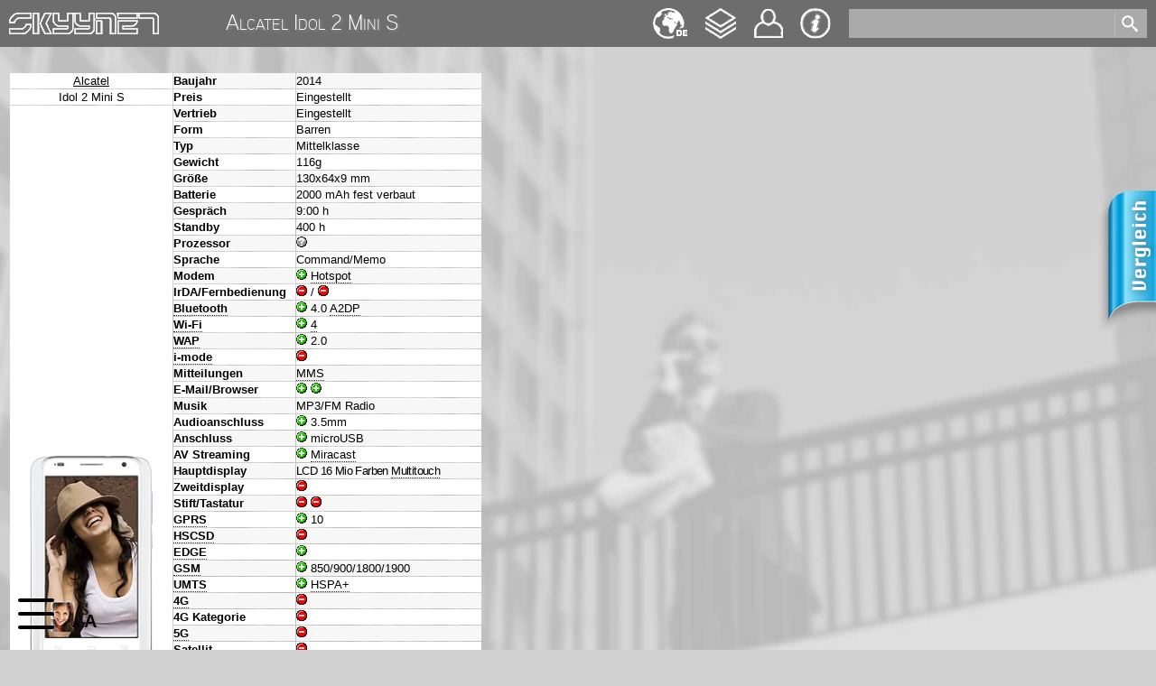

--- FILE ---
content_type: text/html; charset=UTF-8
request_url: https://www.skyynet.de/db/Alcatel/Idol_2_Mini_S
body_size: 4303
content:
<!DOCTYPE html>
<html xmlns="http://www.w3.org/1999/xhtml" xml:lang="de" lang="de">
<head><script type="text/javascript" src="https://www.skyynet.de/js/jquery.min.js"></script>
<script type="text/javascript" src="https://www.skyynet.de/js/jquery-migrate.min.js"></script>
<script type="text/javascript" src="https://www.skyynet.de/js/jquery.tabSlideOut.js"></script>
<script language="JavaScript" type="text/javascript">
//<![CDATA[
<!-- // Hide code from non-JavaScript browsers
 $(document).ready(function(){
 $("a.skyybubbles").tipped({
  params:function($target){ return {"type":$target.data("tipped").title}; },
  source:"url",
  throbber:"https://www.skyynet.de/gfx/throbber.gif",
  url:"https://www.skyynet.de/glossary.php",
  hideDelay:1000
  });
 $("a[title].skyybubblesmisc").tipped();
 });
 
 $(function(){
        $(".phonecompslider").tabSlideOut({
            pathToTabImage: "https://www.skyynet.de/gfx/compare_de.png"        //path to the image for the tab //Optionally can be set using css
        });
    });
// Allow non-JavaScript browsers to continue -->
//-->
//]]>
</script>
<meta name="description" content="Alcatel Idol 2 Mini S Datenblatt mit Gr&ouml;&szlig;e, Gewicht, Betriebssystem, Daten&uuml;bertragung, Akku usw." />
<meta name="author" content="Ingo Heinicke" />
<meta name="keywords" content="Alcatel Idol 2 Mini S, datenblatt, specs, technische daten" />
<meta name="date" content="2026-01-19" />
<meta name="language" content="de" />
<meta name="robots" content="index,follow" />
<meta http-equiv="content-type" content="text/html; charset=utf-8" />
<meta http-equiv="Content-Style-Type" content="text/css" />
<link type="text/css" rel="stylesheet" href="https://www.skyynet.de/skyynet.css" title="skyynet default"></link>
<link type="text/css" rel="stylesheet" href="https://www.skyynet.de/css/ui_smoothness/jquery-ui.css" />
<link rel="alternate" hreflang="en" href="https://www.skyynet.de/en_db/alcatel/idol_2_mini_s" />
<link rel="alternate" hreflang="fr" href="https://www.skyynet.de/fr_db/alcatel/idol_2_mini_s" />
<link type="text/css" rel="alternate stylesheet" href="https://www.skyynet.de/skyynet_big.css" title="skyynet big"></link>
<link type="application/opensearchdescription+xml" rel="search" href="https://www.skyynet.de/skyysearchplugin.xml" title="Skyynet" />
<link rel="canonical" href="https://www.skyynet.de/db/alcatel/idol_2_mini_s" />
<title>Alcatel Idol 2 Mini S</title>
<script language="JavaScript" type="text/javascript">
//<![CDATA[
<!-- // Hide code from non-JavaScript browsers
$(document).on("click", ".open", function(event){
			$(this).addClass("oppenned");
			event.stopPropagation();
		       })
		       $(document).on("click", "body", function(event) {
			$(".open").removeClass("oppenned");
		       })
		       $(document).on("click", ".cls", function(event){
			$(".open").removeClass("oppenned");
			event.stopPropagation();
		       });
                       $("div.open").addClass("oppenned");
                       $().ready(function() {
	                $("#term").autocomplete({
                         source: "skyysuggest.php",
                         minLength: 2,
                         select: function(event, ui) {
                          if(ui.item){ $(event.target).val(ui.item.value); }
                          $(event.target.form).submit();
                          }
	                });
                       });
//-->
//]]>
</script>
</head>
<body>
<div class="topbar" role="contentinfo" aria-label="Top Navigation"></div>
<div class="searchbar" role="search"></div>
<a class="topnav tn_hom" role="navigation" aria-label="Link zur Startseite" href="https://www.skyynet.de/index.php" alt="zur Homepage" title="zur Homepage">Home</a>
<a class="topnav tn_deu" role="navigation" aria-label="Sprache wechseln" accesskey="u" href="https://www.skyynet.de/en_db/Alcatel/Idol_2_Mini_S" onmouseover="document.getElementById('languageswitcher').style.display = 'block';">English</a>
<a class="topnav tn_his" role="navigation" aria-label="&Auml;nderungshistorie" accesskey="v" href="https://www.skyynet.de/changelog.php" title="Changelog">Changelog</a>
<a class="topnav tn_con" role="navigation" aria-label="Kontakt" accesskey="y" href="https://www.skyynet.de/contact.php" title="Kontakt">Kontakt</a>
<a class="topnav tn_imp" role="navigation" aria-label="Impressum und Datenschutz" accesskey="z" href="https://www.skyynet.de/imprint.php" title="Impressum &amp; Datenschutz">Impressum &amp; Datenschutz</a>

<div class="open">
 <span class="cls">&nbsp;</span>
 <span>
  <ul class="sub-menu" role="navigation" aria-label="Hauptnavigation">
   <li><a accesskey="1" href="https://www.skyynet.de/cellphones.php">Mobilfunk</a></li>
   <li><a accesskey="2" href="https://www.skyynet.de/smarthome.php">Smart Home</a></li>
  </ul>
 </span>
 <span class="cls">&nbsp;</span>
</div>

<div id="languageswitcher" onmouseleave="document.getElementById('languageswitcher').style.display = 'none';">
 <ul>
  <li><img src="https://www.skyynet.de/gfx/flag_de.png" /></li>
  <li><a href="https://www.skyynet.de/en_db/Alcatel/Idol_2_Mini_S" alt="en"><img src="https://www.skyynet.de/gfx/flag_en.png" /></a></li>
  <li><a href="https://www.skyynet.de/fr_db/Alcatel/Idol_2_Mini_S" alt="fr"><img src="https://www.skyynet.de/gfx/flag_fr.png" /></a></li>
 </ul>
</div>

<form action="https://www.skyynet.de/suche.php" method="post">
 <div id="ui-widget">
  <input type="text" name="term" id="term" role="search" aria-label="Sucheingabefeld" />
  <input type="image" name="glass" id="glass" src="https://www.skyynet.de/gfx/glass.png" alt="Suche" role="search" />
  <input type="hidden" name="language" value="de" />
 </div>
</form>

<div id="styleswitcher" role="navigation" aria-label="Style Switcher">
 <a id="styledef" title="normal contrast / normal font" href="#" onclick="setActiveStyleSheet('skyynet default'); return false;">A</a>
 <a id="stylebig" title="higher contrast / big font" href="#" onclick="setActiveStyleSheet('skyynet big'); return false;">A</a>
</div><div id="content" role="main">
<div class="headline"><h1>Alcatel Idol 2 Mini S</h1></div><table border="0" cellspacing="0" cellpadding="0" summary="Handys"><tr align="left"><td><script language="JavaScript" type="text/javascript">
  $(function(){ $("#card1").flip({ trigger: "manual" }); });
</script><table border="0" cellspacing="1" cellpadding="0" summary="Idol 2 Mini S align="right">
 <tr align="left"><td id="gfxcell1" bgcolor="#ffffff" headers="v1" align="center" width="180" height="17"><a href="https://www.skyynet.de/db/Alcatel">Alcatel</a></td>
 <th class="linea" id="c1" width="135" height="17">Baujahr</th>
                  <td class="linea" headers="d1" height="17">2014</td></tr>
 <tr align="left"><td bgcolor="#ffffff" headers="a1" align="center" width="180" height="17">Idol 2 Mini S</td>
 <th class="lineb" id="d1" width="135" height="17">Preis</th>
 <td class="lineb" headers="e1" width="205" height="17"><div title="Preis gepr&uuml;ft am ">Eingestellt</div></td></tr>
 <tr align="left"><td rowspan="60" bgcolor="#fff" headers="b1" align="center" width="180" class="gfxsingleview" ><div id="card1"><div class="front"><img id="front1" src="https://www.skyynet.de/gfx/gsmalca-095_m.webp" width="180" height="235" border="0" alt="Alcatel&nbsp;Idol 2 Mini S" /></div><div class="back"><img id="back1" src="https://www.skyynet.de/gfx/gsmalca-095_b.webp" width="180" height="235" border="0" alt="Alcatel&nbsp;Idol 2 Mini S" /></div></div><div class="lupe" id="maximize1" style="right:-60px;">
                                                                                                                            <a href="#" onclick="document.getElementById('front1').width=320;
                                                                                                                                                 document.getElementById('front1').height=480;
                                                                                                                                                 document.getElementById('front1').src='https://www.skyynet.de/gfx/gsmalca-095_l.webp';
                                                                                                                                                 document.getElementById('back1').width=320;
                                                                                                                                                 document.getElementById('back1').height=480;
                                                                                                                                                 document.getElementById('maximize1').style.display='none';
                                                                                                                                                 document.getElementById('minimize1').style.display='inline';
                                                                                                                                                 document.getElementById('flip1').style.display='inline';
                                                                                                                                                 return false;"><img src="https://www.skyynet.de/gfx/maximize.png" alt="" width="30" height="30" /></a>
                                                                                                                            </div>
                                                                                                                            <div class="lupe" id="minimize1" style="right:-110px;display:none;">
                                                                                                                            <a href="#" onclick="document.getElementById('front1').width=192;
                                                                                                                                                 document.getElementById('front1').height=250;
                                                                                                                                                 document.getElementById('front1').src='https://www.skyynet.de/gfx/gsmalca-095_m.webp';
                                                                                                                                                 document.getElementById('back1').width=192;
                                                                                                                                                 document.getElementById('back1').height=250;
                                                                                                                                                 document.getElementById('minimize1').style.display='none';
                                                                                                                                                 document.getElementById('maximize1').style.display='inline';
                                                                                                                                                 document.getElementById('flip1').style.display='none';return false;"><img src="https://www.skyynet.de/gfx/minimize.png" alt="" width="30" height="30" /></a></div><div class="flip" id="flip1"><a href="#" onclick="$('#card1').flip('toggle');return false;"><img src="https://www.skyynet.de/gfx/flip.png" alt="" width="30" height="22" /></a></div></td>
 <th class="linea" id="f1" width="135" height="17">Vertrieb</th>
                  <td class="linea" headers="f1" height="17">Eingestellt</td></tr>

 <tr align="left"><th class="lineb" id="g1" width="135" height="17">Form</th>
                  <td class="lineb" headers="g1" height="17">Barren</td></tr>
                      
 <tr align="left"><th class="linea" id="h1" width="135" height="17">Typ</th>
                  <td class="linea" headers="h1" height="17">Mittelklasse</td></tr>

 <tr align="left"><th class="lineb" id="i1" width="135" height="17">Gewicht</th>
                  <td class="lineb" headers="i1" height="17">116g</td></tr>

 <tr align="left"><th class="linea" id="j1" width="135" height="17">Gr&ouml;&szlig;e</th>
                  <td class="linea" headers="j1" height="17">130x64x9 mm</td></tr>

 <tr align="left"><th class="lineb" id="k1" width="135" height="17">Batterie</th>
                  <td class="lineb" headers="k1" height="17">2000 mAh fest verbaut</td></tr>

 <tr align="left"><th class="linea" id="l1" width="135" height="17">Gespr&auml;ch</th>
                  <td class="linea" headers="l1" height="17">9:00 h</td></tr>

 <tr align="left"><th class="lineb" id="m1" width="135" height="17">Standby</th>
                  <td class="lineb" headers="m1" height="17">400 h</td></tr>

 <tr align="left"><th class="linea" id="n1" width="135" height="17">Prozessor</th>
                  <td class="linea" headers="n1" height="17"><img src="https://www.skyynet.de/gfx/gsmunknown.gif" width="12" height="12" alt="?" title="unbekannt" /></td></tr>

 <tr align="left"><th class="lineb" id="o1" width="135" height="17">Sprache</th>
                  <td class="lineb" headers="o1" height="17">Command/Memo</td></tr>

 <tr align="left"><th class="linea" id="p1" width="135" height="17">Modem</th>
                  <td class="linea" headers="p1" height="17"><img src="https://www.skyynet.de/gfx/gsmyes.gif" width="12" height="12" alt="+" title="ja" /> <a class="skyybubbles" href="javascript:void(0);" title="de_hotspot">Hotspot</a></td></tr>

 <tr align="left"><th class="lineb" id="q1" width="135" height="17">IrDA/Fernbedienung</th>
                  <td class="lineb" headers="q1" height="17"><img src="https://www.skyynet.de/gfx/gsmno.gif" width="12" height="12" alt="-" title="nein" /> / <img src="https://www.skyynet.de/gfx/gsmno.gif" width="12" height="12" alt="-" title="nein" /></td></tr>

 <tr align="left"><th class="linea" id="r1" width="135" height="17"><a class="skyybubbles" href="javascript:void(0);" title="de_bluetooth">Bluetooth</a></th>
                  <td class="linea" headers="r1" height="17"><img src="https://www.skyynet.de/gfx/gsmyes.gif" width="12" height="12" alt="+" title="ja" /> 4.0 <a class="skyybubbles" href="javascript:void(0);" title="de_a2dp">A2DP</a></td></tr>

 <tr align="left"><th class="lineb" id="s1" width="135" height="17"><a class="skyybubbles" href="javascript:void(0);" title="de_wifi">Wi-Fi</a></th>
                  <td class="lineb" headers="s1" height="17"><img src="https://www.skyynet.de/gfx/gsmyes.gif" width="12" height="12" alt="+" title="ja" /> <a class="skyybubbles" href="javascript:void(0);" title="de_wifi-4">4</a></td></tr>

 <tr align="left"><th class="linea" id="t1" width="135" height="17"><a class="skyybubbles" href="javascript:void(0);" title="de_wap">WAP</a></th>
                  <td class="linea" headers="t1" height="17"><img src="https://www.skyynet.de/gfx/gsmyes.gif" width="12" height="12" alt="+" title="ja" /> 2.0</td></tr>

 <tr align="left"><th class="lineb" id="u1" width="135" height="17"><a class="skyybubbles" href="javascript:void(0);" title="de_imode">i-mode</a></th>
                  <td class="lineb" headers="u1" height="17"><img src="https://www.skyynet.de/gfx/gsmno.gif" width="12" height="12" alt="-" title="nein" /></td></tr>

 <tr align="left"><th class="linea" id="v1" width="135" height="17">Mitteilungen</th>
                  <td class="linea" headers="v1" height="17"><a class="skyybubbles" href="javascript:void(0);" title="de_mms">MMS</a></td></tr>

 <tr align="left"><th class="lineb" id="w1" width="135" height="17">E-Mail/Browser</th>
                  <td class="lineb" headers="w1" height="17"><img src="https://www.skyynet.de/gfx/gsmyes.gif" width="12" height="12" alt="+" title="ja" /> <img src="https://www.skyynet.de/gfx/gsmyes.gif" width="12" height="12" alt="+" title="ja" /></td></tr>

 <tr align="left"><th class="linea" id="x1" width="135" height="17">Musik</th>
                  <td class="linea" headers="x1" height="17">MP3/FM Radio</td></tr>
                  
 <tr align="left"><th class="lineb" id="y1" width="135" height="17">Audioanschluss</th>
                  <td class="lineb" headers="y1" height="17"><img src="https://www.skyynet.de/gfx/gsmyes.gif" width="12" height="12" alt="+" title="ja" /> 3.5mm</td></tr>

 <tr align="left"><th class="linea" id="z1" width="135" height="17">Anschluss</th>
                  <td class="linea" headers="z1" height="17"><img src="https://www.skyynet.de/gfx/gsmyes.gif" width="12" height="12" alt="+" title="ja" /> microUSB</td></tr>
                      
 <tr align="left"><th class="lineb" id="za1" width="135" height="17">AV Streaming</th>
                  <td class="lineb" headers="za1" height="17"><img src="https://www.skyynet.de/gfx/gsmyes.gif" width="12" height="12" alt="+" title="ja" /> <a class="skyybubbles" href="javascript:void(0);" title="de_miracast">Miracast</a></td></tr>
                  
 <tr align="left"><th class="linea" id="zb1" width="135" height="17">Hauptdisplay</th>
                  <td class="linea" headers="zb1" height="17"><span style="letter-spacing: -0.6px;">LCD 16 Mio Farben <a class="skyybubbles" href="javascript:void(0);" title="de_multitouch">Multitouch</a></span></td></tr>

 <tr align="left"><th class="lineb" id="zc1" width="135" height="17">Zweitdisplay</th>
                  <td class="lineb" headers="zc1" height="17"><img src="https://www.skyynet.de/gfx/gsmno.gif" width="12" height="12" alt="-" title="nein" />  </td></tr>

 <tr align="left"><th class="linea" id="zd1" width="135" height="17">Stift/Tastatur</th>
                  <td class="linea" headers="zd1" height="17"><img src="https://www.skyynet.de/gfx/gsmno.gif" width="12" height="12" alt="-" title="nein" /> <img src="https://www.skyynet.de/gfx/gsmno.gif" width="12" height="12" alt="-" title="nein" /></td></tr>

 <tr align="left"><th class="lineb" id="ze1" width="135" height="17"><a class="skyybubbles" href="javascript:void(0);" title="de_gprs">GPRS</a></th>
                  <td class="lineb" headers="ze1" height="17"><img src="https://www.skyynet.de/gfx/gsmyes.gif" width="12" height="12" alt="+" title="ja" /> 10</td></tr>

 <tr align="left"><th class="linea" id="zf1" width="135" height="17"><a class="skyybubbles" href="javascript:void(0);" title="de_hscsd">HSCSD</a></th>
                  <td class="linea" headers="zf1" height="17"><img src="https://www.skyynet.de/gfx/gsmno.gif" width="12" height="12" alt="-" title="nein" /></td></tr>

 <tr align="left"><th class="lineb" id="zg1" width="135" height="17"><a class="skyybubbles" href="javascript:void(0);" title="de_edge">EDGE</a></th>
                  <td class="lineb" headers="zg1" height="17"><img src="https://www.skyynet.de/gfx/gsmyes.gif" width="12" height="12" alt="+" title="ja" /></td></tr>

 <tr align="left"><th class="linea" id="zh1" width="135" height="17"><a class="skyybubbles" href="javascript:void(0);" title="de_gsm">GSM</a></th>
                  <td class="linea" headers="zh1" height="17"><img src="https://www.skyynet.de/gfx/gsmyes.gif" width="12" height="12" alt="+" title="ja" /> 850/900/1800/1900</td></tr>

 <tr align="left"><th class="lineb" id="zi1" width="135" height="17"><a class="skyybubbles" href="javascript:void(0);" title="de_umts">UMTS</a></th>
                  <td class="lineb" headers="zi1" height="17"><img src="https://www.skyynet.de/gfx/gsmyes.gif" width="12" height="12" alt="+" title="ja" /> <a class="skyybubbles" href="javascript:void(0);" title="de_hspa+">HSPA+</a></td></tr>
 
 <tr align="left"><th class="linea" id="zj1" width="135" height="17"><a class="skyybubbles" href="javascript:void(0);" title="de_lte">4G</a></th>
                  <td class="linea" headers="zj1" height="17"><img src="https://www.skyynet.de/gfx/gsmno.gif" width="12" height="12" alt="-" title="nein" /></td></tr>

 <tr align="left"><th class="lineb" id="zk1" width="135" height="17">4G Kategorie</th>
                  <td class="lineb" headers="zk1" height="17"><img src="https://www.skyynet.de/gfx/gsmno.gif" width="12" height="12" alt="-" title="nein" /></td></tr>
                      
 <tr align="left"><th class="linea" id="zl1" width="135" height="17"><a class="skyybubbles" href="javascript:void(0);" title="de_5g">5G</a></th>
                  <td class="linea" headers="zl1" height="17"><img src="https://www.skyynet.de/gfx/gsmno.gif" width="12" height="12" alt="-" title="nein" /></td></tr>

 <tr align="left"><th class="lineb" id="zm1" width="135" height="17">Satellit</th>
                  <td class="lineb" headers="zm1" height="17"><img src="https://www.skyynet.de/gfx/gsmno.gif" width="12" height="12" alt="-" title="nein" /></td></tr>

 <tr align="left"><th class="linea" id="zn1" width="135" height="17">System</th>
                  <td class="linea" headers="zn1" height="17"><a class="skyybubbles" href="javascript:void(0);" title="de_android">Android</a> 4.4.2</td></tr>

 <tr align="left"><th class="lineb" id="zo1" width="135" height="17">JAVA</th>
                  <td class="lineb" headers="zo1" height="17"><img src="https://www.skyynet.de/gfx/gsmno.gif" width="12" height="12" alt="-" title="nein" /></td></tr>

 <tr align="left"><th class="linea" id="zp1" width="135" height="17">Vibrationsalarm</th>
                  <td class="linea" headers="zp1" height="17"><img src="https://www.skyynet.de/gfx/gsmyes.gif" width="12" height="12" alt="+" title="ja" /></td></tr>

 <tr align="left"><th class="lineb" id="zq1" width="135" height="17">Hauptkamera</th>
                  <td class="lineb" headers="zq1" height="17"><img src="https://www.skyynet.de/gfx/gsmyes.gif" width="12" height="12" alt="+" title="ja" /> 8 Mpx <a class="skyybubbles" href="javascript:void(0);" title="de_af">AF</a></td></tr>

 <tr align="left"><th class="linea" id="zr1" width="135" height="17">Frontkamera</th>
                  <td class="linea" headers="zr1" height="17"><img src="https://www.skyynet.de/gfx/gsmyes.gif" width="12" height="12" alt="+" title="ja" /> 2 Mpx</td></tr>

 <tr align="left"><th class="lineb" id="zs1" width="135" height="17">Kamera Extras</th>
                  <td class="lineb" headers="zs1" height="17"><img src="https://www.skyynet.de/gfx/gsmno.gif" width="12" height="12" alt="-" title="nein" /></td></tr>

 <tr align="left"><th class="linea" id="zt1" width="135" height="17">Orientierung</th>
                  <td class="linea" headers="zt1" height="17"><img src="https://www.skyynet.de/gfx/gsmyes.gif" width="12" height="12" alt="+" title="ja" /> <a class="skyybubbles" href="javascript:void(0);" title="de_gps">GPS</a></td></tr>

 <tr align="left"><th class="lineb" id="zu1" width="135" height="17">Navigation</th>
                  <td class="lineb" headers="zu1" height="17"><img src="https://www.skyynet.de/gfx/gsmyes.gif" width="12" height="12" alt="+" title="ja" /> Google Maps</td></tr>

 <tr align="left"><th class="linea" id="zv1" width="135" height="17"><a class="skyybubbles" href="javascript:void(0);" title="de_hdvoice">HD Voice</a></th>
                  <td class="linea" headers="zv1" height="17"><img src="https://www.skyynet.de/gfx/gsmyes.gif" width="12" height="12" alt="+" title="ja" /> <a class="skyybubbles" href="javascript:void(0);" title="de_hdvoice">HD Voice</a></td></tr>

 <tr align="left"><th class="lineb" id="zw1" width="135" height="17"><a class="skyybubbles" href="javascript:void(0);" title="de_nfc">NFC</a></th>
                  <td class="lineb" headers="zw1" height="17"><img src="https://www.skyynet.de/gfx/gsmyes.gif" width="12" height="12" alt="+" title="ja" /></td></tr>

 <tr align="left"><th class="linea" id="zx1" width="135" height="17"><a class="skyybubbles" href="javascript:void(0);" title="de_antplus">ANT+</a></th>
                  <td class="linea" headers="zx1" height="17"><img src="https://www.skyynet.de/gfx/gsmno.gif" width="12" height="12" alt="-" title="nein" /></td></tr>

 <tr align="left"><th class="lineb" id="zy1" width="135" height="17">Drahtlosladen</th>
                  <td class="lineb" headers="zy1" height="17"><img src="https://www.skyynet.de/gfx/gsmno.gif" width="12" height="12" alt="-" title="nein" /></td></tr>

 <tr align="left"><th class="linea" id="zz1" width="135" height="17"><a class="skyybubbles" href="javascript:void(0);" title="de_sim">SIM</a></th>
                  <td class="linea" headers="zz1" height="17"><img src="https://www.skyynet.de/gfx/gsmyes.gif" width="12" height="12" alt="+" title="ja" /> miniSIM</td></tr>

 <tr align="left"><th class="lineb" id="zza1" width="135" height="17"><a class="skyybubbles" href="javascript:void(0);" title="de_esim">eSIM</a></th>
                  <td class="lineb" headers="zza1" height="17"><img src="https://www.skyynet.de/gfx/gsmno.gif" width="12" height="12" alt="-" title="nein" /></td></tr>

 <tr align="left"><th class="linea" id="zzb1" width="135" height="17">Speicherkarte</th>
                  <td class="linea" headers="zzb1" height="17"><img src="https://www.skyynet.de/gfx/gsmno.gif" width="12" height="12" alt="-" title="nein" /></td></tr>

 <tr align="left"><th class="lineb" id="zzc1" width="135" height="17">Sicherheit</th>
                  <td class="lineb" headers="zzc1" height="17"><img src="https://www.skyynet.de/gfx/gsmno.gif" width="12" height="12" alt="-" title="nein" /></td></tr>
                      
 <tr align="left"><th class="linea" id="zzd1" width="135" height="17">Schutzklasse</th>
                  <td class="linea" headers="zzd1" height="17"><img src="https://www.skyynet.de/gfx/gsmno.gif" width="12" height="12" alt="-" title="nein" /> </td></tr>

 <tr align="left"><th class="lineb" id="zze1" width="135" height="17"><a class="skyybubbles" href="javascript:void(0);" title="de_relyability">Zuverl&auml;ssigkeit</a></th>
                  <td class="lineb" headers="zze1" height="17">-</td></tr>
                      
 <tr align="left"><th class="linea" id="zzf1" width="135" height="17"><a class="skyybubbles" href="javascript:void(0);" title="de_repairability">Reparierbarkeit</a></th>
                  <td class="linea" headers="zzf1" height="17">-</td></tr>
                      
 <tr align="left"><th class="lineb" id="zzg1" width="135" height="17"><a class="skyybubbles" href="javascript:void(0);" title="de_efficiency">Effizienz</a></th>
                  <td class="lineb" headers="zzg1" height="17">-</td></tr>
                      
 <tr align="left"><th class="linea" id="zzh1" width="135" height="17"><a class="skyybubbles" href="javascript:void(0);" title="de_endurance">Ausdauer</a> (<a class="skyybubbles" href="javascript:void(0);" title="de_cycles">Zyklen</a>)</th>
                  <td class="linea" headers="zzh1" height="17">-</td></tr>

 <tr align="left"><th class="lineb" id="zzi1" width="135" height="17">Sensoren</th>
                  <td class="lineb" headers="zzi1" height="17"><img src="https://www.skyynet.de/gfx/gsmno.gif" width="12" height="12" alt="-" title="nein" /></td></tr>

 <tr align="left"><th class="linea" id="zzj1" width="135" height="17">Baugleich</th>
                  <td class="linea" headers="zzj1" height="17"><a href="https://www.skyynet.de/db/"></a></td></tr>
                      
 <tr align="left"><th class="lineb" id="zzk1" width="135" height="17">Sonstiges</th>
                  <td class="lineb" headers="zzk1" height="17">&nbsp;</td></tr>
 </table>
 </td><td></td><td></td></tr></table>
 <div class="phonecompslider"><a class="handle" href="#">Compare</a>
  <iframe src="https://www.skyynet.de/phonecomp.php?id=287&amp;language=de" id="phonecomp">&nbsp;</iframe>
 </div><br /><div class="textblock" style="padding-bottom:80px;"><h2>&Uuml;bersicht</h2><p><a href="https://www.skyynet.de/gsmphonesform.php" onclick="history.back(); return false;"><img src="https://www.skyynet.de/gfx/back.gif" alt="Zur&uuml;ck zur Hauptseite" title="Zur&uuml;ck zur Hauptseite" border="0" width="15" height="12" />Zur&uuml;ck zur Hauptseite</a></p></div><script type="text/javascript" src="https://www.skyynet.de/js/styleswitcher.js"></script>
<script type="text/javascript" src="https://www.skyynet.de/js/jquery.ajaxQueue.js"></script>
 <script type="text/javascript" src="https://www.skyynet.de/js/jquery-ui.js"></script><script type="text/javascript" src="https://www.skyynet.de/js/jquery.tipped.js"></script>
<script type="text/javascript" src="https://www.skyynet.de/js/jquery.flip.min.js"></script></body>
</html>

--- FILE ---
content_type: text/html; charset=UTF-8
request_url: https://www.skyynet.de/phonecomp.php?id=287&language=de
body_size: 149
content:
<html>
<head>
<title>Phone Comparison</title>
<style type="text/css">
body           { background:#fff; }
img.comp       { padding:5px;border:1px solid #aaa; }
img.comp:hover { padding:5px;border:1px solid #ff0000; }
a.comp         { font-family:Arial,Helvetica,sans-serif; font-size:8pt; color:#000; text-decoration:none; background-image:url(./gfx/link.gif); background-repeat:no-repeat; padding-left:15px; }
span.comp      { font-family:Arial,Helvetica,sans-serif; font-size:8pt; color:#000; }
</style>
<meta name="robots" content="noindex" />
</head>
<body><a href="/phonecomp.php?addid=287&amp;language=de"><img class="comp" src="gfx/compare_plus.png" alt="" title="Angezeigtes Mobiltelefon zum Vergleich hinzuf&uuml;gen" /></a><span class="comp"><br /><br />Angezeigtes Ger&auml;t hinzuf&uuml;gen</span>
</body>
</html>

--- FILE ---
content_type: text/javascript
request_url: https://www.skyynet.de/js/jquery.tabSlideOut.js
body_size: 1323
content:
/*
    tabSlideOUt v1.3
    
    By William Paoli: http://wpaoli.building58.com

    To use you must have an image ready to go as your tab
    Make sure to pass in at minimum the path to the image and its dimensions:
    
    example:
    
        $('.slide-out-div').tabSlideOut({
                tabHandle: '.handle',                         //class of the element that will be your tab -doesnt have to be an anchor
                pathToTabImage: 'images/contact_tab.gif',     //relative path to the image for the tab
                imageHeight: '133px',                         //height of tab image
                imageWidth: '44px',                           //width of tab image   
        });

    or you can leave out these options
    and set the image properties using css
    
*/


(function($){
    $.fn.tabSlideOut = function(callerSettings) {
        var settings = $.extend({
            tabHandle: '.handle',
            speed: 300, 
            action: 'click',
            tabLocation: 'right',
            topPos: '200px',
            leftPos: '20px',
            fixedPosition: true,
            positioning: 'absolute',
            pathToTabImage: null,
            imageHeight: '155px', // 122
            imageWidth: '65px',   // 40
            onLoadSlideOut: false                       
        }, callerSettings||{});

        settings.tabHandle = $(settings.tabHandle);
        var obj = this;
        if (settings.fixedPosition === true) {
            settings.positioning = 'fixed';
        } else {
            settings.positioning = 'absolute';
        }
        
        //ie6 doesn't do well with the fixed option
        if (document.all && !window.opera && !window.XMLHttpRequest) {
            settings.positioning = 'absolute';
        }
        

        
        //set initial tabHandle css
        
        if (settings.pathToTabImage != null) {
            settings.tabHandle.css({
            'background' : 'url('+settings.pathToTabImage+') no-repeat',
            'width' : settings.imageWidth,
            'height': settings.imageHeight
            });
        }
        
        settings.tabHandle.css({ 
            'display': 'block',
            'textIndent' : '-99999px',
            'outline' : 'none',
            'position' : 'absolute'
        });
        
        obj.css({
            'line-height' : '1',
            'position' : settings.positioning
        });

        
        var properties = {
                    containerWidth: parseInt(obj.outerWidth(), 10) + 'px',
                    containerHeight: parseInt(obj.outerHeight(), 10) + 'px',
                    tabWidth: parseInt(settings.tabHandle.outerWidth(), 10) + 'px',
                    tabHeight: parseInt(settings.tabHandle.outerHeight(), 10) + 'px'
                };

        //set calculated css
        if(settings.tabLocation === 'top' || settings.tabLocation === 'bottom') {
            obj.css({'left' : settings.leftPos});
            settings.tabHandle.css({'right' : 0});
        }
        
        if(settings.tabLocation === 'top') {
            obj.css({'top' : '-' + properties.containerHeight});
            settings.tabHandle.css({'bottom' : '-' + properties.tabHeight});
        }

        if(settings.tabLocation === 'bottom') {
            obj.css({'bottom' : '-' + properties.containerHeight, 'position' : 'fixed'});
            settings.tabHandle.css({'top' : '-' + properties.tabHeight});
            
        }
        
        if(settings.tabLocation === 'left' || settings.tabLocation === 'right') {
            obj.css({
                'height' : properties.containerHeight,
                'top' : settings.topPos
            });
            
            settings.tabHandle.css({'top' : 0});
        }
        
        if(settings.tabLocation === 'left') {
            obj.css({ 'left': '-' + properties.containerWidth});
            settings.tabHandle.css({'right' : '-' + properties.tabWidth});
        }

        if(settings.tabLocation === 'right') {
            obj.css({ 'right': '-' + properties.containerWidth});
            settings.tabHandle.css({'left' : '-' + properties.tabWidth});
            
            $('html').css('overflow-x', 'hidden');
        }

        //functions for animation events
        
        settings.tabHandle.click(function(event){
            event.preventDefault();
        });
        
        var slideIn = function() {
            
            if (settings.tabLocation === 'top') {
                obj.animate({top:'-' + properties.containerHeight}, settings.speed).removeClass('slideOpen');
            } else if (settings.tabLocation === 'left') {
                obj.animate({left: '-' + properties.containerWidth}, settings.speed).removeClass('slideOpen');
            } else if (settings.tabLocation === 'right') {
                obj.animate({right: '-' + properties.containerWidth}, settings.speed).removeClass('slideOpen');
            } else if (settings.tabLocation === 'bottom') {
                obj.animate({bottom: '-' + properties.containerHeight}, settings.speed).removeClass('slideOpen');
            }    
            
        };
        
        var slideOut = function() {
            
            if (settings.tabLocation == 'top') {
                obj.animate({top:'-3px'},  settings.speed).addClass('slideOpen');
            } else if (settings.tabLocation == 'left') {
                obj.animate({left:'-3px'},  settings.speed).addClass('slideOpen');
            } else if (settings.tabLocation == 'right') {
                obj.animate({right:'-3px'},  settings.speed).addClass('slideOpen');
            } else if (settings.tabLocation == 'bottom') {
                obj.animate({bottom:'-3px'},  settings.speed).addClass('slideOpen');
            }
        };

        var clickScreenToClose = function() {
            obj.click(function(event){
                event.stopPropagation();
            });
            
            $(document).click(function(){
                slideIn();
            });
        };
        
        var clickAction = function(){
            settings.tabHandle.click(function(event){
                if (obj.hasClass('slideOpen')) {
                    slideIn();
                } else {
                    slideOut();
                }
            });
            
            clickScreenToClose();
        };
        
        var hoverAction = function(){
            obj.hover(
                function(){
                    slideOut();
                },
                
                function(){
                    slideIn();
                });
                
                settings.tabHandle.click(function(event){
                    if (obj.hasClass('slideOpen')) {
                        slideIn();
                    }
                });
                clickScreenToClose();
                
        };
        
        var slideOutOnLoad = function(){
            slideIn();
            setTimeout(slideOut, 500);
        };
        
        //choose which type of action to bind
        if (settings.action === 'click') {
            clickAction();
        }
        
        if (settings.action === 'hover') {
            hoverAction();
        }
        
        if (settings.onLoadSlideOut) {
            slideOutOnLoad();
        };
        
    };
})(jQuery);
